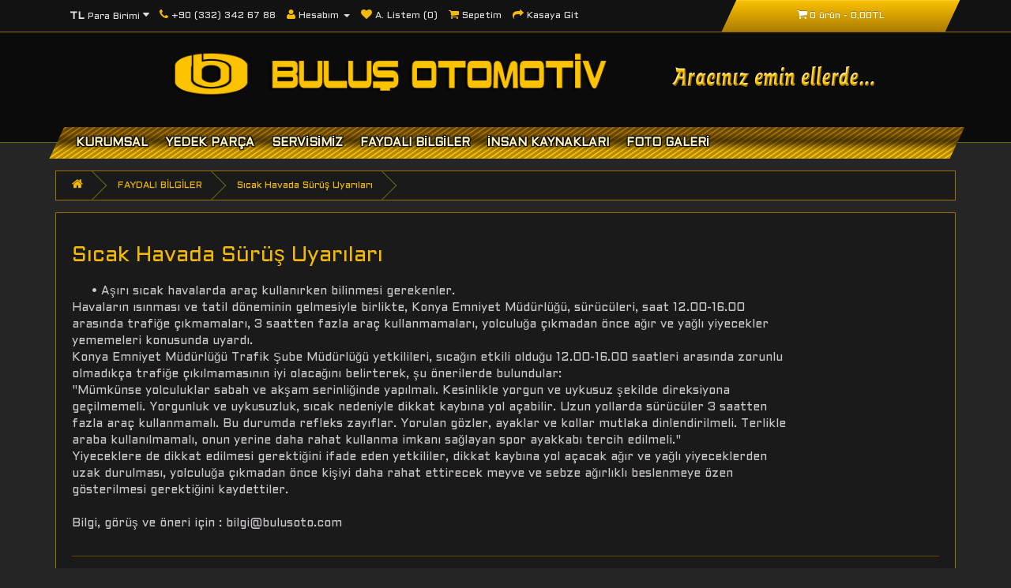

--- FILE ---
content_type: text/html; charset=utf-8
request_url: http://bulusoto.com/Bulus-Otomotiv-sss/S%C4%B1cak_Havada_S%C3%BCr%C3%BC%C5%9F_Uyar%C4%B1lar%C4%B1
body_size: 4735
content:
<div class="page_category"><!DOCTYPE html>
<!--[if IE]><![endif]-->
<!--[if IE 8 ]><html dir="" lang="" class="ie8"><![endif]-->
<!--[if IE 9 ]><html dir="" lang="" class="ie9"><![endif]-->
<!--[if (gt IE 9)|!(IE)]><!-->
<html dir="ltr" lang="tr">
<!--<![endif]-->
<head>
	<meta charset="UTF-8" />
	<meta name="viewport" content="width=device-width, initial-scale=1, minimum-scale=1, maximum-scale=1">
	<title>Sıcak Havada Sürüş Uyarıları</title>
	<base href="http://bulusoto.com/" />
			<meta http-equiv="X-UA-Compatible" content="IE=edge">
		<link href="http://bulusoto.com/image/catalog/FA.png" rel="icon" />
			<link href="http://bulusoto.com/Bulus-Otomotiv-sss/Sıcak_Havada_Sürüş_Uyarıları" rel="canonical" />
		<script src="catalog/view/javascript/jquery/jquery-2.1.1.min.js" type="text/javascript"></script>
	<link href="catalog/view/javascript/bootstrap/css/bootstrap.min.css" rel="stylesheet" media="screen" />
	<script src="catalog/view/javascript/bootstrap/js/bootstrap.min.js" type="text/javascript"></script>
	<link href="catalog/view/javascript/font-awesome/css/font-awesome.min.css" rel="stylesheet" type="text/css" />
	<link href="//fonts.googleapis.com/css?family=Open+Sans:400,400i,300,700" rel="stylesheet" type="text/css" />
	<link href="catalog/view/theme/sportstuff/stylesheet/stylesheet.css" rel="stylesheet">
		<script src="catalog/view/javascript/common.js" type="text/javascript"></script>
		<link href="catalog/view/theme/sportstuff/javascript/jquery/flexslider/flexslider.css" rel="stylesheet" type="text/css" />
	<script src="catalog/view/theme/sportstuff/javascript/jquery/flexslider/jquery.flexslider-min.js" type="text/javascript"></script>
	  <script type="text/javascript">
  if (navigator.userAgent.toLowerCase().match('chrome')) {
    document.write('<style>.slides li { margin-bottom: 0px; } .flexslider .flex-viewport { top: 0px; }</style>');
  }
  </script>
</head>
<body class="">
<nav id="top">
  <div class="container">
    <div class="pull-left">
<form action="http://bulusoto.com/index.php?route=common/currency/currency" method="post" enctype="multipart/form-data" id="currency">
  <div class="btn-group">
    <button class="btn btn-link dropdown-toggle" data-toggle="dropdown">
                    <strong>TL</strong>
                    <span class="hidden-xs hidden-sm hidden-md">Para Birimi</span> <i class="fa fa-caret-down"></i></button>
    <ul class="dropdown-menu">
                  <li><button class="currency-select btn btn-link btn-block" type="button" name="EUR">€ Euro</button></li>
                        <li><button class="currency-select btn btn-link btn-block" type="button" name="TRY">TL Türk Lirası</button></li>
                        <li><button class="currency-select btn btn-link btn-block" type="button" name="USD">$ US Dollar</button></li>
                </ul>
  </div>
  <input type="hidden" name="code" value="" />
  <input type="hidden" name="redirect" value="http://bulusoto.com/Bulus-Otomotiv-sss/Sıcak_Havada_Sürüş_Uyarıları" />
</form>
</div>
        <div id="top-links" class="nav pull-left">
      <ul class="list-inline">
        <li><a href="http://bulusoto.com/index.php?route=information/contact"><i class="fa fa-phone">&nbsp;<span class="hidden-xs hidden-sm hidden-md">+90 (332) 342 67 88</span></i></a></li>
        <li class="dropdown"><a href="http://bulusoto.com/index.php?route=account/account" title="Hesabım" class="dropdown-toggle" data-toggle="dropdown"><i class="fa fa-user"></i> <span class="hidden-xs hidden-sm hidden-md">Hesabım</span> <span class="caret"></span></a>
          <ul class="dropdown-menu dropdown-menu-right">
                        <li><a href="http://bulusoto.com/index.php?route=account/register">Kayıt Ol</a></li>
            <li><a href="http://bulusoto.com/index.php?route=account/login">Oturum Aç</a></li>
                      </ul>
        </li>
        <li><a href="http://bulusoto.com/index.php?route=account/wishlist" id="wishlist-total" title="A. Listem (0)"><i class="fa fa-heart"></i> <span class="hidden-xs hidden-sm hidden-md">A. Listem (0)</span></a></li>
        <li><a href="http://bulusoto.com/index.php?route=checkout/cart" title="Sepetim"><i class="fa fa-shopping-cart"></i> <span class="hidden-xs hidden-sm hidden-md">Sepetim</span></a></li>
        <li><a href="http://bulusoto.com/index.php?route=checkout/checkout" title="Kasaya Git"><i class="fa fa-share"></i> <span class="hidden-xs hidden-sm hidden-md">Kasaya Git</span></a></li>
      </ul>  
    </div>
    <div class="col-sm-3"><div id="cart" class="btn-group btn-block">
  <button type="button" data-toggle="dropdown" data-loading-text="Yükleniyor..." class="btn btn-inverse btn-block btn-lg dropdown-toggle"><i class="fa fa-shopping-cart"></i> <span id="cart-total">0 ürün - 0,00TL</span></button>
  <ul class="dropdown-menu pull-right">
        <li>
      <p class="text-center">Alışveriş sepetiniz boş!</p>
    </li>
      </ul>
</div>
</div>
  </div>
</nav>
<header>
  <div class="container">
    <div class="row">
      <div class="col-sm-6">
        <div id="logo">
                    <a href="http://bulusoto.com/index.php?route=common/home"><img src="http://bulusoto.com/image/catalog/BULUS.png" title="Buluş Otomotiv" alt="Buluş Otomotiv" class="img-responsive" /></a>
                  </div>
      </div>
      <div class="col-sm-4" style="float: right;  padding-top: 38px;"><!-- <div id="search" class="input-group">
	  	<input type="text" name="search" value="" placeholder="Ne aramıştınız?" class="form-control input-lg" />
  <span class="input-group-btn" id="searchBtnWrapper">
    <button type="button" class="btn btn-default btn-lg"><i class="fa fa-search"></i></button>
  </span>
</div> --><img src="/emin.png" width="259" height="37" alt="oto servis tamir bakim"></div>
  	</div>
  </div>
</header>
<div class="container" id="navbar-container">
  <nav id="menu" class="navbar">
    <div class="navbar-header"><span id="category" class="visible-xs">Kategoriler</span>
      <button type="button" class="btn btn-navbar navbar-toggle" data-toggle="collapse" data-target=".navbar-ex1-collapse"><i class="fa fa-bars"></i></button>
    </div>
    
  </nav>
  <div class="collapse navbar-collapse navbar-ex1-collapse">
    <ul class="nav navbar-nav">
                  <li class="dropdown"><a href="http://bulusoto.com/Buluş-Otomotiv-Kimdir" class="dropdown-toggle" data-toggle="dropdown">KURUMSAL</a>
        <div class="dropdown-menu">
          <div class="dropdown-inner">
                        <ul class="list-unstyled">
                            <li><a href="http://bulusoto.com/Buluş-Otomotiv-Kimdir/Buluş-Otomotiv-Tarihçe">Tarihçemiz</a></li>
                            <li><a href="http://bulusoto.com/Buluş-Otomotiv-Kimdir/Buluş-Otomotiv-Çalışma-Anlayışımız">Çalışma Anlayışımız</a></li>
                            <li><a href="http://bulusoto.com/Buluş-Otomotiv-Kimdir/Buluş-Otomotiv-Vizyonumuz">Vizyonumuz</a></li>
                            <li><a href="http://bulusoto.com/Buluş-Otomotiv-Kimdir/Buluş-Otomotiv-Misyonumuz">Misyonumuz</a></li>
                            <li><a href="http://bulusoto.com/Buluş-Otomotiv-Kimdir/Buluş-Otomotiv-İlkelerimiz">İlkelerimiz</a></li>
                            <li><a href="http://bulusoto.com/Buluş-Otomotiv-Kimdir/Buluş-Otomotiv-Değerlerimiz">Değerlerimiz</a></li>
                          </ul>
                      </div>
          <a href="http://bulusoto.com/Buluş-Otomotiv-Kimdir" class="see-all">Tümü KURUMSAL</a> </div>
      </li>
                        <li><a href="http://bulusoto.com/Buluş-Otomotiv-Mağazaları">YEDEK PARÇA</a></li>
                        <li class="dropdown"><a href="http://bulusoto.com/Buluş-Otomotiv-Servisleri" class="dropdown-toggle" data-toggle="dropdown">SERVİSİMİZ</a>
        <div class="dropdown-menu">
          <div class="dropdown-inner">
                        <ul class="list-unstyled">
                            <li><a href="http://bulusoto.com/Buluş-Otomotiv-Servisleri/Büsan_Reno_Servisi">SERVİSİMİZ</a></li>
                          </ul>
                      </div>
          <a href="http://bulusoto.com/Buluş-Otomotiv-Servisleri" class="see-all">Tümü SERVİSİMİZ</a> </div>
      </li>
                        <li class="dropdown"><a href="http://bulusoto.com/Bulus-Otomotiv-sss" class="dropdown-toggle" data-toggle="dropdown">FAYDALI BİLGİLER</a>
        <div class="dropdown-menu">
          <div class="dropdown-inner">
                        <ul class="list-unstyled">
                            <li><a href="http://bulusoto.com/Bulus-Otomotiv-sss/Acil-Durumlarda_Yapılması_Gerekenler">Acil Durumda Yapılması Gerekenler</a></li>
                            <li><a href="http://bulusoto.com/Bulus-Otomotiv-sss/Buluş-Otomotiv-Terimler">Sık Kullanılan Terimler</a></li>
                            <li><a href="http://bulusoto.com/Bulus-Otomotiv-sss/Sürüş_Tavsiyeleri">Sürüş Tavsiyeleri</a></li>
                            <li><a href="http://bulusoto.com/Bulus-Otomotiv-sss/Dizel-Motorun-Püf-Noktaları">Dizel Motorun Püf Noktaları</a></li>
                            <li><a href="http://bulusoto.com/Bulus-Otomotiv-sss/Tasarruflu_Sürüş_Nasıl_Olur">Tasarruflu Sürüş Nasıl Olur?</a></li>
                            <li><a href="http://bulusoto.com/Bulus-Otomotiv-sss/Hava_Yastıkları_Hakkında_Yanlış_Bilinenler">Hava Yastıkları Hakkında Yanlış Bilinenler</a></li>
                            <li><a href="http://bulusoto.com/Bulus-Otomotiv-sss/2.-El_Otomobil_Alırken_Dikkat_Edilmesi_Gerekenler">2. El Otomobil Alırken Dikkat Edilmesi Gerekenler</a></li>
                            <li><a href="http://bulusoto.com/Bulus-Otomotiv-sss/Yola_Çıkarken_Yapılacak_İşler">Yola Çıkarken Yapılacak İşler</a></li>
                            <li><a href="http://bulusoto.com/Bulus-Otomotiv-sss/Karda_Araç_Nasıl_Kullanılır">Karda Araç Nasıl Kullanılır?</a></li>
                            <li><a href="http://bulusoto.com/Bulus-Otomotiv-sss/Sıcak_Havada_Sürüş_Uyarıları">Sıcak Havada Sürüş Uyarıları</a></li>
                            <li><a href="http://bulusoto.com/Bulus-Otomotiv-sss/Yeni_Nesil_Dizel_Araçlarda_Yakıt_Biterse">Yeni Nesil Dizel Araçlarda Yakıt Biterse</a></li>
                            <li><a href="http://bulusoto.com/Bulus-Otomotiv-sss/Çocuk_Güvenlik_Koltuğunun_Önemi">Çocuk Güvenlik Koltuğunun Önemi</a></li>
                            <li><a href="http://bulusoto.com/Bulus-Otomotiv-sss/Trafik_Cezaları_Hakkında ">Trafik Cezaları Hakkında </a></li>
                            <li><a href="http://bulusoto.com/Bulus-Otomotiv-sss/Karda_Buzda_Hangi_Lastik _Kullanılır">Karda Buzda Hangi Lastik Kullanılır?</a></li>
                          </ul>
                      </div>
          <a href="http://bulusoto.com/Bulus-Otomotiv-sss" class="see-all">Tümü FAYDALI BİLGİLER</a> </div>
      </li>
                        <li><a href="http://bulusoto.com/Buluş-Otomotiv-İK">İNSAN KAYNAKLARI</a></li>
                        <li><a href="http://bulusoto.com/Buluş-Otomotiv-Foto-Galeri">FOTO GALERİ</a></li>
                </ul>
  </div>
</div>
<div class="container">
  <ul class="breadcrumb">
        <li><a href="http://bulusoto.com/index.php?route=common/home"><i class="fa fa-home"></i></a></li>
        <li><a href="http://bulusoto.com/Bulus-Otomotiv-sss">FAYDALI BİLGİLER</a></li>
        <li><a href="http://bulusoto.com/Bulus-Otomotiv-sss/Sıcak_Havada_Sürüş_Uyarıları">Sıcak Havada Sürüş Uyarıları</a></li>
      </ul>
  <div class="row">                <div id="content" class="col-sm-12">    	<div id="basicPageContent">
      <h2>Sıcak Havada Sürüş Uyarıları</h2>
            <div class="row">
                        <div class="col-sm-10"><h4 style="line-height: 1.4;"><span style="color: rgb(206, 198, 206);">&nbsp; &nbsp; &nbsp;• Aşırı sıcak havalarda araç kullanırken bilinmesi gerekenler.<br>Havaların ısınması ve tatil döneminin gelmesiyle birlikte, Konya Emniyet Müdürlüğü, sürücüleri, saat 12.00-16.00 arasında trafiğe çıkmamaları, 3 saatten fazla araç kullanmamaları, yolculuğa çıkmadan önce ağır ve yağlı yiyecekler yememeleri konusunda uyardı.&nbsp;<br>Konya Emniyet Müdürlüğü Trafik Şube Müdürlüğü yetkilileri, sıcağın etkili olduğu 12.00-16.00 saatleri arasında zorunlu olmadıkça trafiğe çıkılmamasının iyi olacağını belirterek, şu önerilerde bulundular:&nbsp;<br>"Mümkünse yolculuklar sabah ve akşam serinliğinde yapılmalı. Kesinlikle yorgun ve uykusuz şekilde direksiyona geçilmemeli. Yorgunluk ve uykusuzluk, sıcak nedeniyle dikkat kaybına yol açabilir. Uzun yollarda sürücüler 3 saatten fazla araç kullanmamalı. Bu durumda refleks zayıflar. Yorulan gözler, ayaklar ve kollar mutlaka dinlendirilmeli. Terlikle araba kullanılmamalı, onun yerine daha rahat kullanma imkanı sağlayan spor ayakkabı tercih edilmeli."&nbsp;<br>Yiyeceklere de dikkat edilmesi gerektiğini ifade eden yetkililer, dikkat kaybına yol açacak ağır ve yağlı yiyeceklerden uzak durulması, yolculuğa çıkmadan önce kişiyi daha rahat ettirecek meyve ve sebze ağırlıklı beslenmeye özen gösterilmesi gerektiğini kaydettiler.&nbsp;<br>&nbsp;<br>Bilgi, görüş ve öneri için : bilgi@bulusoto.com</span></h4></div>
              </div>
      <hr>
                          <!--     <p>Bu kategoride ürün bulunamadı.</p> -->
 <!--      <div class="buttons">
        <div class="pull-right"><a href="http://bulusoto.com/index.php?route=common/home" class="btn btn-primary">Devam</a></div>
      </div> -->
            </div></div>
    </div>
</div>
<footer>
  <div class="container">
    <div class="row">
            <div class="col-sm-3">
        <h5>Bilgiler</h5>
        <ul class="list-unstyled">
                    <li><a href="http://bulusoto.com/index.php?route=information/information&amp;information_id=2">Şartlar &amp; Koşullar</a></li>
                    <li><a href="http://bulusoto.com/index.php?route=information/information&amp;information_id=4">Teslimat Bilgileri</a></li>
                    <li><a href="http://bulusoto.com/index.php?route=information/information&amp;information_id=1">Hakkımızda</a></li>
                    <li><a href="http://bulusoto.com/index.php?route=information/information&amp;information_id=3">Gizlilik İlkeleri</a></li>
                  </ul>
      </div>
            <div class="col-sm-3">
        <h5>Müşteri Servisi</h5>
        <ul class="list-unstyled">
          <li><a href="http://bulusoto.com/index.php?route=information/contact">İletişim</a></li>
          <li><a href="http://bulusoto.com/index.php?route=account/return/add">Ürün İadesi</a></li>
          <li><a href="http://bulusoto.com/index.php?route=information/sitemap">Site Haritası</a></li>
        </ul>
      </div>
      <div class="col-sm-3">
        <h5>Ekstralar</h5>
        <ul class="list-unstyled">
          <li><a href="http://bulusoto.com/index.php?route=product/manufacturer">Markalar</a></li>
          <li><a href="http://bulusoto.com/index.php?route=account/voucher">Hediye Çeki</a></li>
          <li><a href="http://bulusoto.com/index.php?route=affiliate/account">Ortaklık Programı</a></li>
          <li><a href="http://bulusoto.com/index.php?route=product/special">Kampanyalar</a></li>
        </ul>
      </div>
      <div class="col-sm-3">
        <h5>Hesabım</h5>
        <ul class="list-unstyled">
          <li><a href="http://bulusoto.com/index.php?route=account/account">Hesabım</a></li>
          <li><a href="http://bulusoto.com/index.php?route=account/order">Siparişlerim</a></li>
          <li><a href="http://bulusoto.com/index.php?route=account/wishlist">Alışveriş Listem</a></li>
          <li><a href="http://bulusoto.com/index.php?route=account/newsletter">Bülten Aboneliği</a></li>
        </ul>
      </div>
    </div>
    <hr>
    <p>Buluş Otomotiv &copy; 2026 - Tüm Hakları Saklıdır.<br />Altyapı: <a href="http://www.ajansuskudar.com" title="Üsküdar Ajans">Üsküdar Ajans</a></p>

  </div>
</footer>

</body></html></div>

--- FILE ---
content_type: text/css
request_url: http://bulusoto.com/catalog/view/theme/sportstuff/stylesheet/stylesheet.css
body_size: 7378
content:
@import url(http://fonts.googleapis.com/css?family=Aldrich);

* {
	border-radius:0 !important;
}

body {
	font-family: 'Aldrich', sans-serif;
	font-weight: 400;
	color: #666;
	font-size: 12px;
	line-height: 20px;
	background: #252525;
	overflow-x:hidden;
}

body.home:nth-child(4) {
	position:absolute;
	left:0;
	right:0;
}

body.home .product-layout {
	max-width:1170px;
	margin:0 auto;
}

/*body.home footer {
	margin-top:0px !important;
}*/

body.home #featuredWrapper h3 {
	display:none !important;
}

body:not(.home) #column-left #slideshow0 {
	display:none !important;
}

body.home .slideWrapper #slideshow0 {
	overflow:auto;
} 

body.home #slideshow0 .slideText {
	width:1140px;
	min-height:50px;
	margin: 24px auto;
}

body.home #slideshow0 .slideText {
	color: #ffffff;
	font-size:18px;
}

body.home #slideshow0 .slideTextWrapper {
	position: absolute;
	width:1920px;
	height: 150px;
	background: rgba(0, 0, 0, 0.5);
	bottom: 0;
	border-top: 1px solid #5b6e18;
}

body:not(.home) #column-left .slideSeparator {
	display:none;
}

h1, h2, h3, h4, h5, h6 {
	color: #F4BA00;
}

a:hover {
	color:#F4BA00;
}

p {
	color: #dfdfdf;
}

.radio label {
	color: #dfdfdf;
}

.checkbox label {
	color: #dfdfdf;
}

/* default font size */
.fa {
	font-size: 14px;
}
/* Override the bootstrap defaults */
h1 {
	font-size: 33px;
}
h2 {
	font-size: 27px;
}
h3 {
	font-size: 21px;
}
h4 {
	font-size: 15px;
}
h5 {
	font-size: 12px;
}
h6 {
	font-size: 10.2px;
}
a {
	color: #F4BA00;
}
a:hover {
	text-decoration: none;
}
legend {
	font-size: 18px;
	padding: 7px 0px
}
label {
	font-size: 12px;
	font-weight: normal;
}
 option {
 	color:#000000 !important;
 }

select.form-control, 
textarea.form-control, 
input[type="text"].form-control,
input[type="password"].form-control,
input[type="datetime"].form-control,
input[type="datetime-local"].form-control,
input[type="date"].form-control, 
input[type="month"].form-control, 
input[type="time"].form-control, 
input[type="week"].form-control, 
input[type="number"].form-control, 
input[type="email"].form-control, 
input[type="url"].form-control, 
input[type="search"].form-control, 
input[type="tel"].form-control, input[type="color"].form-control {
	font-size: 12px;
	background-image: linear-gradient(to bottom, #0c0c0c, #393939);
	border-radius: 0 !important;
	border-color:#5b6e18;
	color:#eeeeee;
}

input[type=submit].btn-block, input[type=reset].btn-block, input[type=button].btn-block {
	width:50% !important;
	margin-left:auto;
	margin-right:auto;
}

.table-hover>tbody>tr:hover>td, .table-hover>tbody>tr:hover>th {
	background-color:#282828 !important;
}


.input-group input, .input-group select, .input-group .dropdown-menu, .input-group .popover {
	font-size: 12px;
}

.input-group-btn:last-child>.btn {
	height:34px; 
}

.input-group .input-group-addon {
	font-size: 12px;
	height: 30px;
}
/* Fix some bootstrap issues */
span.hidden-xs, span.hidden-sm, span.hidden-md, span.hidden-lg {
	display: inline;
}

.nav-tabs {
	margin-bottom: 15px;
	border-bottom-color:#669e06;
}

.nav-tabs > li > a {
	border: 1px solid #669e06 !important;
	margin-right:-1px !important;
}

.nav-tabs > li.active > a, .nav-tabs > li.active > a:hover, .nav-tabs > li.active > a:focus {
	color: #aacd2e;
	background-color: #1c1c1c;
	border: 1px solid #669e06;
	border-bottom-color: transparent;
	cursor: default;
}

 @media screen and (max-width: 767px) {
	.nav-tabs > li {
		float:none !important;
	}
	
	.nav-tabs li.active > a {
		background: #243420 !important;
	}
	
	.nav-tabs li.active > a:hover {
		background: #243420 !important;
		cursor:pointer;
	}
	
	.dropdown-menu li > a:hover {
		color: #ffffff;
		background-color: transparent !important;
		background-image: none !important;
		background-repeat: repeat-x;
	}
}

.nav .open > a, .nav .open > a:hover, .nav .open > a:focus {
	background-color:transparent !important;
	color: #aacd2e !important;
}

div.required .control-label:before {
	content: '* ';
	color: #F00;
	font-weight: bold;
}

/*Bootstrap datetimepicker styling*/
.bootstrap-datetimepicker-widget td.active, .bootstrap-datetimepicker-widget td.active:hover {
	background-color: #5b6e18 !important;
}

.bootstrap-datetimepicker-widget td.day:hover, 
.bootstrap-datetimepicker-widget td.hour:hover, 
.bootstrap-datetimepicker-widget td.minute:hover, 
.bootstrap-datetimepicker-widget td.second:hover {
	background: #555555 !important;
	color:#dfdfdf;
	cursor: pointer;
}

.bootstrap-datetimepicker-widget thead tr:first-child th {
	background-color:#333333;
}

.bootstrap-datetimepicker-widget thead tr:first-child th:hover {
	background: #222222 !important;
}

.bootstrap-datetimepicker-widget td span.active {
	background-color: #5b6e18 !important;
	color: #fff;
}

.bootstrap-datetimepicker-widget td span.active:hover {
	background-color: #222222 !important;
	color: #fff;
}


.bootstrap-datetimepicker-widget td span:hover {
	background-color: #222222 !important;
	color: #fff;
}

.bootstrap-datetimepicker-widget .timepicker-hour, 
.bootstrap-datetimepicker-widget .timepicker-minute, 
.bootstrap-datetimepicker-widget .timepicker-second {
	color: #aacd2e;
}

.timepicker-picker .btn {
	border-color: #669e06;
}


/* Gradent to all drop down menus */
.dropdown-menu li > a:hover {
	text-decoration: none;
	color: #ffffff;
	background-color: #669e06;
	background-image: linear-gradient(to bottom, #aacd2e, #669e06);
	background-repeat: repeat-x;
}

.dropdown-menu {
	border: 1px solid #5b6e18;
	background-image: linear-gradient(to bottom, #252525, #0e0e0e) !important;
	z-index: 10000;
}

#top-links .dropdown-menu li > a {
	font-size: 12px;
}

#top-links .open > .dropdown-menu {
	right:inherit !important;
}

/* top */
#top {
	background-color: #121212;
	border-bottom: 1px solid #9B6C00;
	padding: 4px 0px 3px 0;
	max-height: 41px;
}
#top .container {
	padding: 0 20px;
}

#top #language .dropdown-menu li a {
	color:#fff !important;
}

#top .pull-left {
	margin-top:-2px;
}

#top #currency .currency-select {
	text-align: left;
}
#top #currency .currency-select:hover {
	text-shadow: none;
	color: #ffffff;
	background-color: #669e06;
	background-image: linear-gradient(to bottom, #aacd2e, #669e06);
	background-repeat: repeat-x;
}

#top #currency .currencies {
	background: -webkit-linear-gradient(#aacd2e, #669e06);
	-webkit-background-clip: text;
	-webkit-text-fill-color: transparent;
	text-decoration: none;
}

#top .btn-link, #top-links li, #top-links a {
	color:#dfdfdf !important;
	text-decoration:none !important;
}

#top .btn-link, #top-links li, #top-links a i {
	color:#F4BA00;
}

#top-links span {
	font-family: Aldrich;
	font-size:12px;
	color:#dfdfdf;
}

#top .btn-link:hover, #top-links a:hover {
	color: #444;
}

#top-links a {
	background-color:transparent;
}

#top-links .dropdown-menu a:hover {
	color: #FFF;
	text-shadow:1px 1px #777;
}
#top .btn-link strong {
	font-size: 14px;
}
#top-links {
	padding-top: 8px;
}
#top-links a + a {
	margin-left: 15px;
}

/* header */

header {
	background:rgba(0, 0, 0, 0.7);
	height:140px;
	border-bottom: 1px solid #5b6e18;
}
header * {
	background: none transparent;
}
/* logo */
#logo {
	margin: 23px 0 10px 0;
}
/* search */

.searchWrapper {
	-o-transform: skew(-25deg);
	-ms-transform: skew(-25deg); /* IE 9 */
	-webkit-transform: skew(-25deg); /* Chrome, Safari, Opera */
	transform: skew(-25deg);
	background-image:linear-gradient(to bottom, #343434, #664700);
	max-width: 200px;
	min-height:35px;
	border-radius: 0px !important;
	border:1px solid #679f06;
	float:right;
}

.searchWrapper > * {
	-o-transform: skew(25deg);
	-ms-transform: skew(25deg); /* IE 9 */
	-webkit-transform: skew(25deg); /* Chrome, Safari, Opera */
	transform: skew(25deg);
	color:#eeeeee;
}

#search {
	margin-bottom: 10px;
	margin-top:40px;
	float:right;
	z-index: 999999999;
}

.page_search input#input-search {
	margin-bottom: 10px;
}

#search .input-lg {
	line-height: 20px;
	padding: 0 16px;
	background:transparent;
	width:200px;
	height:37px;
	background-image:linear-gradient(to bottom, #000000, #333333);
	margin-right:-10px;
	border: 1px solid #5b6e18;
}

#search .btn-lg {
	font-size: 15px;
	line-height: 18px;
	padding: 10px 35px;
	height:37px;
	width: 56px;
	border-radius: 0 !important;
}

#search #searchBtnWrapper {
	-o-transform: skew(-25deg);
	-ms-transform: skew(-25deg); /* IE 9 */
	-webkit-transform: skew(-25deg); /* Chrome, Safari, Opera */
	transform: skew(-25deg);
	min-height:35px;
	width:30px;
}

#searchBtnWrapper i {
	margin-left: -5px;
}

#search .btn-lg > * {
	-o-transform: skew(25deg);
	-ms-transform: skew(25deg); /* IE 9 */
	-webkit-transform: skew(25deg); /* Chrome, Safari, Opera */
	transform: skew(25deg);
}

/* cart */
#cart {
	float:right;
}

#cart button.btn-danger {
	-o-transform: skew(-25deg);
	-ms-transform: skew(-25deg); /* IE 9 */
	-webkit-transform: skew(-25deg); /* Chrome, Safari, Opera */
	transform: skew(-25deg);
}

#cart button > * {
	-o-transform: skew(25deg);
	-ms-transform: skew(25deg); /* IE 9 */
	-webkit-transform: skew(25deg); /* Chrome, Safari, Opera */
	transform: skew(25deg);
}

#cart button > #cart-total {
	display:inline-block;
	-o-transform: skew(25deg);
	-ms-transform: skew(25deg); /* IE 9 */
	-webkit-transform: skew(25deg); /* Chrome, Safari, Opera */
	transform: skew(25deg);
}

#cart > button {
	border-radius:0 !important;
	border:none !important;
  background-image: linear-gradient(to bottom, #FDC200, #AB7C00);
	-o-transform: skew(-25deg);
	-ms-transform: skew(-25deg); /* IE 9 */
	-webkit-transform: skew(-25deg); /* Chrome, Safari, Opera */
	transform: skew(-25deg);
}

#cart > .btn {
	font-size: 12px;
	line-height: 18px;
	color: #FFF;
	height:40px;
	margin-top: -4px;
}
#cart.open > .btn {
	background-image: linear-gradient(to bottom, #191919, #343434);
	border: 1px solid #5b6e18 !important;
	color: #ffffff;
	box-shadow: none;
	text-shadow: none;
}
#cart.open > .btn:hover {
	color: #ffffff;
}

#cart .dropdown-menu {
	min-width: 100%;
	background-image: -webkit-linear-gradient(#393939, #0c0c0c);
	z-index: 9999999999;
	border-radius: 0 !important;
	margin-right: 9px;
}
#cart .dropdown-menu table {
	margin-bottom: 10px;
}
#cart .dropdown-menu li > div {
	min-width: 427px;
	padding: 0 10px;
}
#cart .dropdown-menu li p {
	margin: 20px 0;
}

#cart button i.fa-times {
	-o-transform: skew(25deg);
	-ms-transform: skew(25deg);
	-webkit-transform: skew(25deg);
	transform: skew(25deg);
}

#cart td {
	border-color: #454545;
}

.cartInputBtns {
	float:left;
	margin-left:9px;
}

#cart .table-bordered {
	border-color: #454545;
}
#cart .table-bordered .text-right {
	color: #dfdfdf;
}

#cart .table-striped .text-right {
	color:#a0c628;
}

/* menu */
#menu {
	background: url('../image/btnBg.png') repeat-x;
	height: 40px;
	margin-top: -21px;
	-ms-transform: skew(-25deg); /* IE 9 */
	-webkit-transform: skew(-25deg); /* Chrome, Safari, Opera */
	transform: skew(-25deg);
	z-index: 9999;
}

#menu > * {
	-ms-transform: skew(25deg) !important; /* IE 9 */
	-webkit-transform: skew(25deg) !important; /* Chrome, Safari, Opera */
	transform: skew(25deg) !important;
	color:#dfdfdf;
}

/*BACKUP 1 BEGIN*/
.navbar-collapse .nav > li > a {
	padding: 10px 11px 10px 11px;
  min-height: 15px;
  font-size: 15px;
  color: #FCF5BE;
  text-shadow: -1px 1px 1px #000,1px 1px 1px #000, 1px -1px 1px #000, -1px -1px 1px #000;
  font-weight: bold;
  /* font-family: sans-serif; */
}
.navbar-collapse .nav > li > a:hover, 
.navbar-collapse .nav > li.open > a {
	background-color: rgba(0, 0, 0, 0.1);
}
.navbar-collapse .dropdown-menu {
	padding-bottom: 0;
}
.navbar-collapse .dropdown-inner {
	display: table;
	width:100% !important;
}
.navbar-collapse .dropdown-inner ul {
	display: table-cell;
	display:block;
}
.navbar-collapse .dropdown-inner a {
	min-width: 160px;
	display: block;
	padding: 3px 0;
	clear: both;
	line-height: 20px;
	color: #dfdfdf;
	font-size: 12px;
}
.navbar-collapse .dropdown-inner li a:hover {
	color: white;
	background-image: linear-gradient(to bottom, #aacd2e, #669e06);
	text-shadow: 1px 1px #777;
}
.navbar-collapse .see-all {
	display: block;
	margin-top: 0.5em;
	border-top: 1px solid #3c3c3c;
	padding: 3px 8px;
	-webkit-border-radius: 0 0 4px 4px;
	-moz-border-radius: 0 0 4px 4px;
	border-radius: 0 0 3px 3px;
	font-size: 12px !important;
}

.navbar-collapse .see-all:hover, .navbar-collapse .see-all:focus {
	text-decoration: none;
	color: #ffffff;
	background-color: #669e06;
	background-image: linear-gradient(to bottom, #aacd2e, #669e06);
	background-repeat: repeat-x;
	text-shadow: 1px 1px #777;
}
#menu #category {
	float: left;
	padding-left: 15px;
	font-size: 16px;
	font-weight: 700;
	line-height: 40px;
	color: #fff;
	text-shadow: 0 1px 0 rgba(0, 0, 0, 0.2);
}

.navbar-header {
	width: 99%;
	margin: 0 auto;
}

ul.nav.navbar-nav {
	padding-bottom:25px;
}

.navbar-nav > li > .dropdown-menu li a {
	font-size:12px;
	margin-top:2px;
	display:block;
	padding-left:8px;
}

#menu .btn-navbar {
	font-size: 15px;
	font-stretch: expanded;
	color: #FFF;
	padding: 2px 18px;
	float: right;
	background-color: #669e06;
	background-image: linear-gradient(to bottom, #aacd2e, #669e06);
	background-repeat: repeat-x;
	border-color: #aacd2e #aacd2e #669e06 #669e06;
}
.navbar-collapse .btn-navbar:hover, 
.navbar-collapse .btn-navbar:focus, 
.navbar-collapse .btn-navbar:active, 
.navbar-collapse .btn-navbar.disabled, 
.navbar-collapse .btn-navbar[disabled] {
	color: #ffffff;
	background-color: ##669e06;
}
.navbar-collapse .dropdown-menu.open {
	background-image: linear-gradient(to bottom, #252525, #0e0e0e);
}

@media screen and (min-width: 768px) {
	#menu .dropdown:hover .dropdown-menu {
		display: block;
		background-image: linear-gradient(to bottom, #252525, #0e0e0e);
	}
}

@media screen and (min-width: 767px) and (max-width: 991px) {
	.navbar-nav li > a {
		font-size:11px !important;
		padding-left:7px !important;
		padding-right:7px !important;
	}
	
	.page_category #basicPageContent .product-list .product-thumb .button-group {
		width:43.7% !important;
	}
	
	#logo {
		margin-top:38px;
	}
}

@media screen and (max-width: 767px) {
	#menu {
		border-radius: 4px;
	}
	#menu div.dropdown-inner > ul.list-unstyled {
		display: block;
	}
	
	#menu div.dropdown-menu {
		margin-left: 0 !important;
		padding-bottom: 10px;
		background-color: rgba(0, 0, 0, 0.1);
	}
	#menu .dropdown-inner {
		display: block;
	}
	
	#menu .dropdown-menu a:hover,
	#menu .dropdown-menu ul li a:hover {
		background: rgba(0, 0, 0, 0.1);
	}
	#menu .see-all {
		margin-top: 0;
		border: none;
		border-radius: 0;
		color: #fff;
	}
	
	.navbar-nav .dropdown-menu > a:hover {
		color:#dfdfdf;
	}
	
	.navbar-nav .dropdown-inner ul li {
		margin-bottom:20px !important;
	}
	
	.navbar-nav .dropdown-inner ul {
		padding: 0 14px !important;
	}
	
	.navbar-collapse {
		height: auto;
		margin-left: 86px;
		width: 50%;
		background-color:#252525;
		border:1px solid #5b6e18;
		max-height:355px;
	}
	
	.navbar-nav {
		margin: 0 -15px;
	}
	
	.navbar-collapse,
	.navbar-collapse.collapse {
	height: auto;
	max-height: none;
	position: absolute;
	z-index: 1000;
	top: 20px;
	left: 23px;
	bottom:inherit;
	}
	
	.navbar-collapse .see-all {
		padding:14px 8px !important;
	}

	#navbar-container {
		position: relative;
		margin-right:17px;
	}
	
	.nav > li > a:hover, 
	.nav > li > a:focus {
		background:#202020 !important;
	}
	
	.navbar-nav > li > .dropdown-menu li a {
		font-size:12px;
		padding-left:30px;
	}
	
	.table-responsive {
		border-color:#454545; 
	}
	
	#search {
		display:none;
	}
	
	#logo {
		margin-top:25px;
	}
	.breadcrumb {
		display:none;
	}
	
	.page_category #basicPageContent #compare-total {
		display:none;
	}
	
	.page_product #basicPageContent .addthis_toolbox.addthis_default_style {
		display:none;
	}
	
	.page_product #basicPageContent .col-sm-8 .tab-content {
		max-height: 250px;
		overflow: auto;
		padding: 10px 10px;
		background-image: linear-gradient(to bottom, #060606, #303030);
		border:1px solid #5b6e18;
		margin-bottom:20px;
	}
}

.page_productCompare .btn-block+.btn-block {
	width:50% !important;
	margin-left:auto;
	margin-right:auto;
}

#menu div.dropdown-menu {
	margin-left: 20px !important;
}

.nav > li > a:hover, 
.nav > li > a:focus {
	background:transparent;
}


.navbar-collapse {
position: absolute;
bottom:4px;
z-index: 10000;
}

#navbar-container {
position: relative;
}



/* content */
.home #content {
	padding: 0;
	width: 100%; 
	left: 0; 
	margin: 0;
	position: absolute;
}
.home > footer{
	margin-top: 0;
}


#basicPageContent {
	width:100%;
	background: #1a1a1a;
	border:1px solid #9B6C00;
	padding:20px 20px 10px 20px;
	margin-bottom:20px;
}

.page_affiliate #basicPageContent a {
	color: #dfdfdf;
}

.page_product #basicPageContent .col-sm-4 ul li {
	color:#eeeeee;
}

.page_product .product-thumb.transition {
	height:inherit;
}

.page_account #basicPageContent a {
	color:#dfdfdf;
}

#basicPageContent hr {
	border-top-color: #664700 !important;
}

.page_product #basicPageContent .tab-content ul li {
	color:#eeeeee;
}

.page_product #basicPageContent #tab-description p > b {
	color:#aacd2e;
}

.page_product #basicPageContent #tab-description > p {
	color:#eeeeee;
	font-family: 'Aldrich', sans-serif;
}

.page_product #basicPageContent #tab-description > p span {
	color:#eeeeee !important;
	font-family: 'Aldrich', sans-serif;
}

.page_product #basicPageContent #tab-description > div {
	color:#eeeeee !important;
}

.page_category #basicPageContent .product-thumb .button-group {
	display: inline-block !important;
	position: absolute !important;
	bottom: 21px !important;
	width: 87.8%;
}

.page_category #basicPageContent .product-list .product-thumb .button-group {
	display: inline-block !important;
	position: absolute !important;
	bottom: 21px !important;
	width: 64.9%;
}

.page_sitemap #basicPageContent .row .col-sm-6 ul li ul li a {
	color:#dfdfdf !important;
}

/* footer */
footer {
	margin-top: 30px;
	padding-top: 30px;
	padding-bottom:50px;
	background-color: #1a1a1a;
	border-top: 1px solid #5b6e18;
	color: #e2e2e2;
}
footer hr {
	border-top: none;
	border-bottom: 1px solid #666;
}
footer a {
	color: #ccc;
}
footer a:hover {
	color: #fff;
}
footer h5 {
	font-family: 'Aldrich', sans-serif;
	font-size: 13px;
	font-weight: bold;
	color: #fff;
}
/* alert */
.alert {
	padding: 8px 14px 8px 14px;
	z-index: 99999;
	position:relative;
}
/* breadcrumb */
.breadcrumb {
	margin: -14px 0 15px 0;
	padding: 8px 0;
	border: 1px solid #9B6C00;
	background:#1a1a1a;
	border-radius: 0 !important;
}

.breadcrumb a:hover {
	color:#83a220;
}
.breadcrumb i {
	font-size: 15px;
}
.breadcrumb > li {
	text-shadow: 0 1px 0 #333;
	padding: 0 20px;
	position: relative;
	white-space: nowrap;
}
.breadcrumb > li + li:before {
	content: '';
	padding: 0;
}
.breadcrumb > li:after {
	content: '';
	display: block;
	position: absolute;
	top: -3px;
	right: -5px;
	width: 26px;
	height: 26px;
	border-right: 1px solid #5b6e18;
	border-bottom: 1px solid #5b6e18;
	-webkit-transform: rotate(-45deg);
	-moz-transform: rotate(-45deg);
	-o-transform: rotate(-45deg);
	transform: rotate(-45deg);
}
.pagination {
	margin-left: 0;
	margin-right: 0;
	margin-top: 0;
	margin-bottom: 10px;
}

/*pagination*/

.pagination > .active > a,
.pagination > .active > span,
.pagination > .active > a:hover, 
.pagination > .active > span:hover,
.pagination > .active > a:focus,
.pagination > .active > span:focus {
	z-index: 2;
	color: #fff !important;
	background-color: #5b6e18 !important;
	border-color: #aacd2e !important;
	cursor: default !important;
}

.pagination > li > a,
.pagination > li > span {
	position: relative;
	float: left;
	padding: 6px 12px;
	line-height: 1.428571429;
	text-decoration: none;
	color: #aacd2e;
	background-color: #1c1c1c;
	border: 1px solid #5b6e18;
	margin-left: -1px;
}

.pagination > li > a:hover,
.pagination > li > span:hover,
.pagination > li > a:focus,
.pagination > li > span:focus {
	color: #aacd2e;
	background-color: #333333;
	border-color: #5b6e18;
}


/* buttons */
.buttons {
	margin: 1em 0;
	overflow: auto;
}
.btn {
	padding: 7.5px 12px;
	font-size: 12px;
	border: 1px solid #cccccc;
	border-radius: 4px;
	box-shadow: inset 0 1px 0 rgba(255,255,255,.2), 0 1px 2px rgba(0,0,0,.05);
}
.btn-loading {
	display:none;
}
.btn-xs {
	font-size: 9px;
}
.btn-sm {
	font-size: 10.2px;
}
.btn-lg {
	padding: 10px 16px;
	font-size: 15px;
}
.btn-group > .btn, .btn-group > .dropdown-menu, .btn-group > .popover {
	font-size: 12px;
}
.btn-group > .btn-xs {
	font-size: 9px;
}
.btn-group > .btn-sm {
	font-size: 10.2px;
}
.btn-group > .btn-lg {
	font-size: 15px;
}
.btn-default {
	color: #eeeeee !important;
	text-shadow: 0 1px 0 rgba(35, 35, 35, 0.5);
	background-color: #669e06 !important;
	background-image: linear-gradient(to bottom, #aacd2e, #669e06) !important;
	background-repeat: repeat-x;
	border-color: #aacd2e #aacd2e #669e06 #669e06 !important;
	border:none !important;
}
.btn-primary {
	color: #ffffff;
	text-shadow: 0 -1px 0 rgba(0, 0, 0, 0.25);
	background-color: #669e06;
	background-image: linear-gradient(to bottom, #aacd2e, #669e06);
	background-repeat: repeat-x;
	border-color: #669e06;
}
.btn-primary:hover, .btn-primary:active, .btn-primary.active, .btn-primary.disabled, .btn-primary[disabled] {
	background-color: #669e06;
	background-position: 0 -15px;
	border:1px solid #669e06;
}
.btn-warning {
	color: #ffffff;
	text-shadow: 0 -1px 0 rgba(0, 0, 0, 0.25);
	background-color: #faa732;
	background-image: linear-gradient(to bottom, #fbb450, #f89406);
	background-repeat: repeat-x;
	border-color: #f89406 #f89406 #ad6704;
}
.btn-warning:hover, .btn-warning:active, .btn-warning.active, .btn-warning.disabled, .btn-warning[disabled] {
	box-shadow: inset 0 1000px 0 rgba(0, 0, 0, 0.1);
}
.btn-danger {
	color: #ffffff;
	text-shadow: 0 -1px 0 rgba(0, 0, 0, 0.25);
	background-color: #da4f49 !important;
	background-image: linear-gradient(to bottom, #a63b3b, #722020);
	background-repeat: repeat-x;
	border-color: #4e4e4e !important;
}
.page_checkout .cartInputBtns .btn-danger {
	border-radius:0 !important;
	height:34px;
}
.page_checkout .cartInputBtns .btn-danger * {
	width:16px;
}

.btn-danger:hover, .btn-danger:active, .btn-danger.active, .btn-danger.disabled, .btn-danger[disabled] {
	box-shadow: inset 0 1000px 0 rgba(0, 0, 0, 0.1);
}

.btn-success {
	color: #ffffff;
	text-shadow: 0 -1px 0 rgba(0, 0, 0, 0.25);
	background-color: #5bb75b;
	background-image: linear-gradient(to bottom, #62c462, #51a351);
	background-repeat: repeat-x;
	border-color: #51a351 #51a351 #387038;
}
.btn-success:hover, .btn-success:active, .btn-success.active, .btn-success.disabled, .btn-success[disabled] {
	box-shadow: inset 0 1000px 0 rgba(0, 0, 0, 0.1);
}
.btn-info {
	color: #ffffff;
	text-shadow: 0 -1px 0 rgba(0, 0, 0, 0.25);
	background-color: #df5c39;
	background-image: linear-gradient(to bottom, #e06342, #dc512c);
	background-repeat: repeat-x;
	border-color: #dc512c #dc512c #a2371a;
}
.btn-info:hover, .btn-info:active, .btn-info.active, .btn-info.disabled, .btn-info[disabled] {
	background-image: none;
	background-color: #df5c39;
}
.btn-link {
	border-color: rgba(0, 0, 0, 0);
	cursor: pointer;
	color: #aacd2e;
	border-radius: 0;
}
.btn-link, .btn-link:active, .btn-link[disabled] {
	background-color: rgba(0, 0, 0, 0);
	background-image: none;
	box-shadow: none;
}
.btn-inverse {
	color: #ffffff;
	text-shadow: 0 -1px 0 rgba(0, 0, 0, 0.25);
	background-color: #363636;
	background-image: linear-gradient(to bottom, #444444, #222222);
	background-repeat: repeat-x;
	border-color: #222222 #222222 #000000;
}
.btn-inverse:hover, .btn-inverse:active, .btn-inverse.active, .btn-inverse.disabled, .btn-inverse[disabled] {
	background-color: #222222;
	background-image: linear-gradient(to bottom, #333333, #111111);
}


/* list group */
.list-group a {
	border: 1px solid #9B6C00;
	color: #888888;
	padding: 8px 12px;
}
.list-group a.active, .list-group a.active:hover, .list-group a:hover {
	color: #fdc300;
	background: #1a1a1a;
	border: 1px solid #9B6C00;
}
.list-group-item {
	background: #1a1a1a;
}

/* carousel */
.carousel-caption {
	color: #FFFFFF;
	text-shadow: 0 1px 0 #000000;
}
.carousel-control .icon-prev:before {
	content: '\f053';
	font-family: FontAwesome;
}
.carousel-control .icon-next:before {
	content: '\f054';
	font-family: FontAwesome;
}

/* manufacturer/brands listing */

.page_brands #basicPageContent .row .col-sm-3 a {
	color: #dfdfdf;
}

/* product list */
.product-thumb {
	border: 1px solid #5b6e18;
	margin-bottom: 20px;
	overflow: auto;
	background: -webkit-linear-gradient(#393939, #0c0c0c);
	box-shadow: 0 2px 10px 0 #000;
}

.page_category .product-grid .product-thumb {
	height:532px;
	overflow:hidden;
}

.product-list .product-thumb {
	border: 1px solid #5b6e18;
	margin-bottom: 20px;
	overflow: auto;
	background: -webkit-linear-gradient(#393939, #0c0c0c);
	box-shadow: 0 2px 10px 0 #000;
}

.product-thumb .image {
	text-align: center;
}
.product-thumb .image a {
	display: block;
}
.product-thumb .image a:hover {
	opacity: 0.8;
}
.product-thumb .image img {
	margin-left: auto;
	margin-right: auto;
	border:2px solid #5b6e18;
	background:white;
}

.product-thumb .image {
	float: none;
	margin-top:16px;
	padding:10px;
}

@media screen and (min-width: 767px) {
	.product-list .product-thumb .image {
		float: left;
		padding: 15px;
	}
}
.product-thumb h4 {
	font-weight: bold;
	border-bottom:2px groove #3d3d3d;
	padding-bottom:10px;
	margin-top: 16px;
}
.product-thumb .caption {
	padding: 0 20px;
	min-height: 180px;
}
.product-list .product-thumb .caption {
	margin-left: 230px;
}
.img-thumbnail {
	border:1px solid #5b6e18;
}

a.thumbnail:hover, a.thumbnail:focus, a.thumbnail.active {
	border-color: #aacd2e !important;
}

@media screen and (max-width: 1200px) {
	.product-grid .product-thumb .caption {
		min-height: 210px;
		padding: 0 10px;
	}
}
@media screen and (max-width: 767px) {
	.product-list .product-thumb .caption {
		min-height: 0;
		margin-left: 0;
		padding: 0 10px;
	}
	
	.product-grid .product-thumb .caption {
		min-height: 0;
	}
	
	input[type=submit].btn-block, input[type=reset].btn-block, input[type=button].btn-block {
		width:100% !important;
	}
	
	.page_productCompare .btn-block+.btn-block {
		width:100% !important;
	}
}

.product-thumb .rating {
	padding-bottom: 10px;
}
.rating .fa-stack {
	font-size: 8px;
}
.rating .fa-star-o {
	color: #999;
	font-size: 15px;
}
.rating .fa-star {
	color: #FC0;
	font-size: 15px;
}
.rating .fa-star + .fa-star-o {
	color: #E69500;
}
h2.price {
	margin: 0;
}

/*Product GRID view prices*/
.product-thumb .product-grid .price {
	color: #a0c628;
	font-size:20px;
	position:absolute;
	bottom: 60px;
}
.product-thumb .product-grid .price-new {
	font-weight: 600;
	font-size:20px;
	color:#a0c628;
}
.product-thumb .product-grid .price-old {
	color: #999;
	text-decoration: line-through;
	margin-left: 10px;
}
.product-thumb .product-grid .price-tax {
	color: #999;
	font-size: 12px;
	display: block;
}

/*Product LIST view prices*/
.product-list .price {
	color: #a0c628;
	font-size:20px;
	position:absolute;
	margin-left:10px;
}

.product-list .price {
	position:static !important;
}

.product-list .image {
	margin-top:0 !important;
}

/*Frontpage product view prices*/
.home .product-thumb .price {
	color: #a0c628;
	font-size:20px;
	position:absolute;
	bottom: 60px;
}

.product-thumb .price {
	color: #a0c628;
	font-size:20px;
	bottom: 60px;
}

.product-thumb .price-new {
	font-weight: 600;
	font-size:20px;
	color:#a0c628;
}
.product-thumb .price-old {
	color: #999;
	text-decoration: line-through;
	margin-left: 10px;
	font-size:14px;
}
.product-thumb .price-tax {
	color: #999;
	font-size: 12px;
	display: block;
}

body.home .product-thumb .button-group {
	border-top: 1px solid #5b6e18;
	background-color: #333;
	overflow: auto;
	margin-top:41px;
}

.product-thumb .button-group {
	border-top: 1px solid #5b6e18;
	background-color: #333;
	overflow: hidden;
	margin-top:61px;
}
.product-list .product-thumb .button-group {
	border-left: 1px solid #5b6e18;
	margin-top:21px;
}

@media screen and (max-width: 768px) {
	.product-list .product-thumb .button-group {
		border-left: none;
	}
}
.product-thumb .button-group button {
	width: 60%;
	border:none;
	display: inline-block;
	float: left;
	background: url('../image/btnBg.png') repeat-x;
	color: #eeeeee;
	line-height: 38px;
	font-weight: bold;
	text-align: center;
	text-transform: uppercase;
	height:40px;
}
.product-thumb .button-group button + button {
	width: 20%;
	border-left: 1px solid #5b6e18;
}
.product-thumb .button-group button:hover {
	color: #ddd;
	background-color: #444;
	text-decoration: none;
	cursor: pointer;
}

@media screen and (max-width: 1200px) {
	.product-thumb .button-group button, .product-thumb .button-group button + button {
		width: 33.33%;
	}
}

@media screen and (max-width: 767px) {
	.product-thumb .button-group button, .product-thumb .button-group button + button {
		width: 33.33%;
	}
}

.thumbnails {
	overflow: auto;
	clear: both;
	list-style: none;
	padding: 0;
	margin: 0;
}
.thumbnails > li {
	margin-left: 20px;
}
.thumbnails {
	margin-left: -20px;
}
.thumbnails > img {
	width: 100%;
}
.image-additional a {
	margin-bottom: 20px;
	padding: 5px;
	display: block;
	border: 2px solid #5b6e18;
}
.image-additional {
	max-width: 78px;
}
.thumbnails .image-additional {
	float: left;
	margin-left: 20px;
}

/*slideshow*/
.flexslider {
	margin-bottom:0 !important;
	margin-top:-189px !important;
	z-index:-1 !important;
}

.flexslider .slides img {
	width: inherit;
}
.flexslider.carousel .slides img {
	width:100%;
}

.flexslider {
	border:none !important;
	border-radius: none !important;
}

#carousel0 {
	display:none;
}

.slides {
	padding: 0;
	margin:0;
	list-style: none;
}
.slides li {
	text-align: center;
	margin-bottom: -125px;
}
.slides li img {
	text-align: center;
}
.flex-direction-nav a:before {
	line-height: 40px;
}
.flex-direction-nav {
	display:none;
}

.slideSeparator {
	height:25px;
	background-image:url('../image/siteSeparator.png');
	background-repeat: no-repeat;
	background-position:center;
	position:relative;
}


#featuredWrapper {
	overflow:hidden;
	position:relative;
	background-image: linear-gradient(to bottom, #535353, #252525, #0e0e0e);
	padding-top:24px;
	padding-bottom:4px;
}

.productSeparator {
	height:2px;
	width:100px;
}

input:focus {
	outline: none !important;
	box-shadow:none !important;
}

button:focus {
	outline:none !important;
}

.well {
	background: #333333 !important;
	border: 1px solid #5b6e18;
}

.well p {
	color: #eeeeee;
}

.control-label {
	color: #aacd2e;
}

.label-primary,
.label-info {
	background-color:#6a801d;
}

.label-primary[href]:hover,
.label-info[href]:hover {
	background-color: #5b6e18;
}

.form-horizontal fieldset legend {
	color:#aacd2e;
}

.form-horizontal fieldset .form-group label {
	color: #eeeeee;
}

legend {
	border-color: #5b6e18;
}

#checkoutTxtBg {
	float:left;
}

.page_checkout #checkoutTxtBg {
	width:53px;
	height:34px;
	background-image: linear-gradient(to bottom, #343434, #191919);
    -moz-box-shadow: inset 0 0 10px #000000;
    -webkit-box-shadow: inset 0 0 10px #000000;
    box-shadow: inset 0 0 10px #000000;
    border: 1px solid #4e4e4e;
    float:left;
}

.page_checkout input#checkoutTxtBox {
	background:transparent;
	border:0 !important;
	color:#dfdfdf;
}

.page_checkout #checkoutRefresh {
	background-image: linear-gradient(to bottom, #616161, #3f3f3f);
	background-color: #3f3f3f;
	border:1px solid #4e4e4e;
	border-radius: 0 !important;
	margin-left:-10px;
	height:34px;
	z-index:10;	
}

.page_contact .panel-body {
	background:#1c1c1c;
	color: #aacd2e;
}

.page_contact #basicPageContent .panel-default .panel-body .row .col-sm-3 address {
	color:#dfdfdf !important;
}

.page_contact #basicPageContent .contactNumber {
	color:#dfdfdf;
}

.page_newsletter form > fieldset {
	background:#1c1c1c;
	border: 1px solid #5b6e18;
}

.page_newsletter .form-group {
	margin-bottom:5px !important;
}

/*panels*/
h4.panel-title {
	color: #aacd2e;
}
.panel-group .panel {
	background: #2f2f2f;
}

.panel-default>.panel-heading {
	background: #2f2f2f;
}

.panel-title a {
	color: #aacd2e;
}

.panel-group .panel-heading+.panel-collapse .panel-body {
	border-top:0 !important;
}

.panel-default {
	border-color: #5b6e18;
}

#collapse-shipping input {
	background-color:#393939;
	background-image: linear-gradient(to bottom, #0c0c0c, #393939) !important;
	border-radius: 0 !important;
	border-color:#5b6e18 !important;
	color:#888888 !important;
}

#collapse-shipping form select {
	-webkit-border-radius:0 !important;
	-moz-border-radius:0 !important;
	-o-border-radius:0 !important;
}


/*table*/

table {
	font-size:12px;
}

.tableWrapper {
	overflow: auto;
	border: 1px solid #454545;
}

.table-bordered {
	border: 1px solid #454545;
}

.table-bordered > thead > tr > td {
	border: 1px solid #454545;
	color: #a0c628;
}

.table-bordered > tbody > tr > td {
	border: 1px solid #454545;
	color: #dfdfdf;
}

.table-bordered > tfoot > tr > td {
	border: 1px solid #454545;
	color: #dfdfdf;
}

.table-striped>tbody>tr:nth-child(odd)>td, .table-striped>tbody>tr:nth-child(odd)>th {
	background-color: #424242;
}

.table>tbody>tr>td {
	border-top: none !important;
}

.table>tbody+tbody {
	border-top:none !important;
}

.table .table {
	background-color: transparent !important;
}

.home .col-sm-12 {
	position:relative;
}

#top .col-sm-3 {
	float:right !important;
	padding:0 !important;
}

.col-sm-5 {
	float:right;
}

#column-right {
	padding-left:0 !important;
}

@media screen and (min-width: 767px) and (max-width:1199px) {
	.page_wishlist #basicPageContent table.table.table-bordered.table-hover button,
	.page_wishlist #basicPageContent table.table.table-bordered.table-hover a {
		width:100%;
	}
}

@media screen and (min-width:992px) and (max-width: 1199px) {
	
	#featuredWrapper {
		margin-left:0 !important;
		margin-right:0 !important;
	}
	
	#logo {
		margin-top:31px;
	}
	
	.page_category #basicPageContent .product-thumb .button-group {
		width:86.2%;
	}
	
	.page_category #basicPageContent .product-list .product-thumb .button-group {
		width:57.2%;
	}
	
	#top #language {
		margin-right:20px !important;
	}
}

@media screen and (max-width:487px) {
	#top-links {
		display:none;
	}
}

@media screen and (min-width: 421px) and (max-width:767px) {
	#top-links a {
		padding-right:10px !important;
	}
	#top-links {
		padding-right:0 !important;
	}
}

@media screen and (min-width: 320px) and (max-width:600px) {
	.tableWrapper {
		overflow: auto;
		border: 1px solid #454545;
		/*-webkit-box-shadow: inset 0px 0px 10px 3px rgba(170,205,46,0.30);
		-moz-box-shadow: inset 0px 0px 10px 3px rgba(170,205,46,0.30);
		box-shadow: inset 0px 0px 10px 3px rgba(170,205,46,0.30);*/
	}
}

@media screen and (min-width: 320px) and (max-width:767px) {
	.product-list .product-thumb {
		border: 1px solid #5b6e18;
		margin-bottom: 20px;
		overflow: auto;
		background: -webkit-linear-gradient(#393939, #0c0c0c);
		box-shadow: 0 2px 10px 0 #000;
	}
	
	.page_category #basicPageContent .product-thumb .button-group {
		position:relative !important;
		width:100%;
		bottom: 0 !important;
	}
	
	.page_special .product-list .product-thumb .button-group {
		width:100% !important;
	}
	
	.page_category #basicPageContent .product-list .product-thumb .button-group {
		position:static !important;
		width:100% !important;
		bottom:0;
	}
	
	.page_category .product-thumb .product-grid .price {
		position:static !important;
	}
	
	.page_category .product-thumb .product-list .price {
		position:static !important;
	}
	
	.page_category .product_thumb .price {
		position:static !important;
	}
	
	.product-thumb .rating {
		padding-bottom: 10px;
		position: absolute;
		right: 40px;
	}
	
	.page_category .product-grid .product-thumb {
		height: auto;
	}
	
	.product-thumb .button-group {
		margin-top:0 !important;
	}
	
	#cartImgData {
		display:none;
	}
	
	#cart ul.dropdown-menu {
		width:164%;
	}
	
	#floatBasketCheckout {
		text-align:left;
	}
	
	#cart .dropdown-menu li > div {
		min-width:0;
	}
	
	.page_account #basicPageContent a {
		width:100%;
	}
	
	.formQuantity {
		min-width:145px;
	}
	
	#checkoutTxtBg {
		width:50px !important;
	}
	
	.checkoutConfirm .panel-body {
		overflow:auto;
		margin-right:15px;
		margin-left:15px;
		padding:0;
	}
	
	.page_account.page_address .btn-info,
	.page_account.page_address .btn-danger {
		float: left;
	}
	
	.page_account.page_wishlist .formAction .btn-danger {
		width:39px;
	}
	
	ul.nav.navbar-nav {
		padding-bottom:0 !important;
	}
}

@media screen and (max-width:991px) {
	.flexslider {
		margin-top: -49px !important;
	}
}

@media screen and (min-width:320px) and (max-width:368px) {
	.product-thumb .rating {
		margin-top:23px;
	}
}

.page_category #basicPageContent .col-sm-10 > p > span {
	color:#dfdfdf !important;
}

@media screen and (min-width:1200px) {
	#top #language {
		margin-right:80px !important;
	}
}

.flexslider .flex-viewport {
	overflow: visible !important;
	top: -125px;
}

